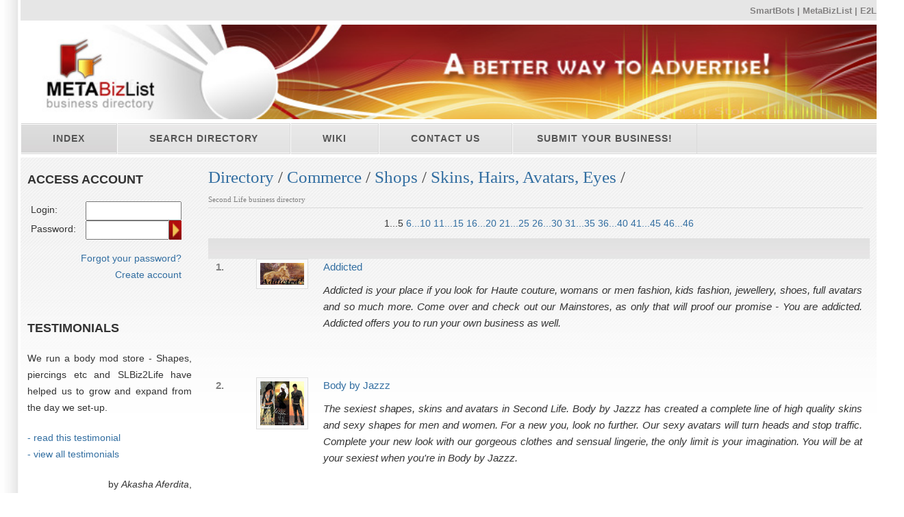

--- FILE ---
content_type: text/html
request_url: https://www.metabizlist.com/directory/Commerce/Shops/Skins_Hairs_Avatars_Eyes/
body_size: 3782
content:
<!DOCTYPE html PUBLIC "-//W3C//DTD XHTML 1.0 Strict//EN" "http://www.w3.org/TR/xhtml1/DTD/xhtml1-strict.dtd">
<html xmlns="http://www.w3.org/1999/xhtml" xml:lang="en" lang="en">

<head>
<meta name="keywords" content="second life earn money,earn money in second life,earn money second life,earn second life,second life moneymaking,second life referral,second life,secondlife,earn,earn money,earning second life,job,work">
<meta name="description" content="Skins, Hairs, Avatars, Eyes category at SL Business Directory. Advertising services for Second Life">
<title>Skins, Hairs, Avatars, Eyes - Second Life Business Directory and Advertising Services - MetaBizList</title>
<meta http-equiv="Content-Type" content="text/html; charset=iso-8859-1" />
<meta name="Distribution" content="Global" />
<meta name="Robots" content="index,follow" />
<meta name="google-site-verification" content="gZZKAzjfmhoy_yPgjE49tZLLGgZ6Av0Qnpl8SxLEeZg" />

<link rel="shortcut icon" href="/favicon.ico" type="image/x-icon" />


<link rel="stylesheet" href="/css/advanced_styles.css" type="text/css" />
<link rel="stylesheet" href="/css/layout.css?20240702" type="text/css" />
<link rel="stylesheet" href="/css/styles.css?20240702" type="text/css" />

<script type="text/javascript" src="/js/jquery.js"></script>
<script type="text/javascript" src="/js/jquery/jquery.scrollTo-1.4.2-min.js"></script>


<script type="text/javascript" src="/js/common_scripts.js?2"></script>

<!-- Google tag (gtag.js) -->
<script async src="https://www.googletagmanager.com/gtag/js?id=G-2J2WERVYMW"></script>
<script>
  window.dataLayer = window.dataLayer || [];
  function gtag(){dataLayer.push(arguments);}
  gtag('js', new Date());

  gtag('config', 'G-2J2WERVYMW');
</script>
</head>

<body>
<!-- wrap starts here -->
<div id="wrap">
	<div id="header">
		<div id="header-links">
			<p>
				<a href="http://www.smartbots2life.com">SmartBots</a> |
				<a href="http://www.metabizlist.com">MetaBizList</a> |
				<a href="http://www.e2l-net.com">E2L</a>
			</p>
		</div>
	</div>

	<div id="header-photo"></div>

	<div  id="nav">
		<ul>
			<li id=current><a href="/">Index</a></li>
			<li ><a href="/process/directorysearch.html">Search directory</a></li>
			<li ><a href="/business-wiki/Main_Page">Wiki</a></li>
			<li ><a href="/active/adv_contacts.html">Contact Us</a></li>
			<li ><a href="/active/joinadvertiser.html">Submit your business!</a></li>
		</ul>
	</div>

	<!-- content-wrap starts -->
	<div id="content-wrap" class="two-col">
	<div id="sidebar">

	<!-- MEMBER LOGIN START -->
		<h2 style="margin-left: 10px">Access Account</h2>
	<form action="/active/advertiser.html" method="POST" style="background-color: transparent">
	<input type="hidden" name="action" value="login">

	<div class="loginform_entry">
		<div class="loginform_text">Login:</div>
		<div class="loginform_input">
			<input type="text" name="login">
		</div>
	</div>

	<div class="loginform_entry">
		<div class="loginform_text">Password:</div>
		<div class="loginform_input">
			<input type="password" name="passw">
		</div>
		<div class="loginform_submit">
			<input type="image" src="/bdimages/page/loginimg.gif" class="noborder">
		</div>
	</div>


	<p class="pright" style="margin-top: 5px">
		<a href="/process/advertiser.html?action=forgotpassw">Forgot your
			password?</a><br>

		<a href="/active/joinadvertiser.html">Create account</a><br>
	</p>
</form>

	<!-- MEMBER LOGIN END -->

	

  <br>
		<div style="margin-left: 10px">
		<h2>Testimonials</h2>
		<p style='text-align: justify'> We run a body mod store - Shapes, piercings etc and SLBiz2Life have helped us to grow and expand from the day we set-up. 
		<p><a href="/active/testimonial.html?id=94">- read this testimonial</a><br>
			<a href="/active/testimonial.html?action=list">- view all testimonials</a>
		<p class=pright>by <i>Akasha Aferdita</i>,<br><i>Curvature Body Mods</i> owner
	</div>

	

	<!-- sidebar ends -->
	</div>

	<div id="main">
		<div id="main_inner">
<h1><a href='/directory/' class=h1a>Directory</a> / <a href='/directory/Commerce/' class=h1a>Commerce</a> / <a href='/directory/Commerce/Shops/' class=h1a>Shops</a> / <a href='/directory/Commerce/Shops/Skins_Hairs_Avatars_Eyes/' class=h1a>Skins, Hairs, Avatars, Eyes</a> / <br><span class='big11 grayed' class=h1a>Second Life business directory</span></h1><p align=center class='pcenter splitPages'><span class=splitPagesItemInactive>1...5</span> <a href=directory.html?page=1 class=splitPagesItem>6...10</a> <a href=directory.html?page=2 class=splitPagesItem>11...15</a> <a href=directory.html?page=3 class=splitPagesItem>16...20</a> <a href=directory.html?page=4 class=splitPagesItem>21...25</a> <a href=directory.html?page=5 class=splitPagesItem>26...30</a> <a href=directory.html?page=6 class=splitPagesItem>31...35</a> <a href=directory.html?page=7 class=splitPagesItem>36...40</a> <a href=directory.html?page=8 class=splitPagesItem>41...45</a> <a href=directory.html?page=9 class=splitPagesItem>46...46</a> </p>  <table width=100%>
  <tr>
    <th width=35><img src="/images/empty.gif" class=noborder width=35 height=1></th>
    <th width=70><img src="/images/empty.gif" class=noborder width=70 height=1></th>
    <th width=800></th>
	<tr>
		<td style='font-weight: bold'><span class='big11pt grayed'>1.</span></td>
		<td valign=top><a href='/directory/8480510/Addicted.html'><img src='/images/slbiz/user/734980ca72595c22fdfc6cb49cb998f5.gif' alt="Addicted"></a></td>
		<td class=big15><a href='/directory/8480510/Addicted.html'>Addicted</a>
			<p><i>Addicted is your place if you look for Haute couture, womans or men fashion, kids fashion, jewellery, shoes, full avatars and so much more. Come over and check out our Mainstores, as only that will proof our promise - You are addicted. Addicted offers you to run your own business as well. </i></p>
	<tr>
		<td colspan=2><img src="/images/empty.gif" class=noborder width=1 height=50></td>
	<tr>
		<td style='font-weight: bold'><span class='big11pt grayed'>2.</span></td>
		<td valign=top><a href='/directory/8479111/Body_by_Jazzz.html'><img src='/images/slbiz/user/9212fea8837498a13be1583438a75e4a.gif' alt="Body by Jazzz"></a></td>
		<td class=big15><a href='/directory/8479111/Body_by_Jazzz.html'>Body by Jazzz</a>
			<p><i>The sexiest shapes, skins and avatars in Second Life. Body by Jazzz has created a complete line of high quality skins and sexy shapes for men and women. For a new you, look no further. Our sexy avatars will turn heads and stop traffic. Complete your new look with our gorgeous clothes and sensual lingerie, the only limit is your imagination. You will be at your sexiest when you&#39;re in Body by Jazzz. </i></p>
	<tr>
		<td colspan=2><img src="/images/empty.gif" class=noborder width=1 height=50></td>
	<tr>
		<td style='font-weight: bold'><span class='big11pt grayed'>3.</span></td>
		<td valign=top><a href='/directory/8475743/Know_Destiny_Skins.html'><img src='/images/slbiz/user/a945ea674c7f0b7d52a75cc82ba5608f.gif' alt="Know Destiny Skins"></a></td>
		<td class=big15><a href='/directory/8475743/Know_Destiny_Skins.html'>Know Destiny Skins</a>
			<p><i>Professional quality Women&#39;s Skins, Shapes, &amp; Accessories at great prices! Located in the heart of ASD Studios Hollywood.</i></p>
	<tr>
		<td colspan=2><img src="/images/empty.gif" class=noborder width=1 height=50></td>
	<tr>
		<td style='font-weight: bold'><span class='big11pt grayed'>4.</span></td>
		<td valign=top><a href='/directory/8475258/King_For_Men.html'><img src='/images/slbiz/user/823c10938416810ab3eca60257f138be.gif' alt="King For Men"></a></td>
		<td class=big15><a href='/directory/8475258/King_For_Men.html'>King For Men</a>
			<p><i>Hundreds of products for men. </i></p>
	<tr>
		<td colspan=2><img src="/images/empty.gif" class=noborder width=1 height=50></td>
	<tr>
		<td style='font-weight: bold'><span class='big11pt grayed'>5.</span></td>
		<td valign=top><a href='/directory/8479032/_red_Mint.html'><img src='/images/slbiz/user/9afaddd62790527e139f292fad90ae76.gif' alt="(red) Mint"></a></td>
		<td class=big15><a href='/directory/8479032/_red_Mint.html'>(red) Mint</a>
			<p><i>100% natural Unique Hair styles and Detailed Skin, Sexy Appearance &amp; Apparel, Original Accessories. All in touch with a Role-play, Fantasy, Urban original Style A fresh style, a new fashion, redQueen&#39;s newest Spirit -&amp;gt; tide to style and quality ©(red)Mint</i></p>
	<tr>
		<td colspan=2><img src="/images/empty.gif" class=noborder width=1 height=50></td>
  </table>
<p align=center class='pcenter splitPages'><span class=splitPagesItemInactive>1...5</span> <a href=directory.html?page=1 class=splitPagesItem>6...10</a> <a href=directory.html?page=2 class=splitPagesItem>11...15</a> <a href=directory.html?page=3 class=splitPagesItem>16...20</a> <a href=directory.html?page=4 class=splitPagesItem>21...25</a> <a href=directory.html?page=5 class=splitPagesItem>26...30</a> <a href=directory.html?page=6 class=splitPagesItem>31...35</a> <a href=directory.html?page=7 class=splitPagesItem>36...40</a> <a href=directory.html?page=8 class=splitPagesItem>41...45</a> <a href=directory.html?page=9 class=splitPagesItem>46...46</a> </p><p class='pright'><span class=big10><a href=/active/joinadvertiser.html>Submit your business</a></span></p>		</div>
		<div class=clearboth></div>
	</div>

	<!-- content-wrap ends-->
	</div>

	<!-- footer starts -->
	<div id="footer-wrap"><div id="footer">

			<p>&copy; 2007-2024 <strong>Advers Inc.</strong> |
			Developed and maintained: <a href="http://www.metabizlist.com/active/adv_contacts.html">Development Team</a>

   		&nbsp;&nbsp;&nbsp;&nbsp;&nbsp;&nbsp;

			<a href="/">Home</a>&nbsp;|&nbsp;
   		<a href="/en/businessdirectory.html">About Us</a>&nbsp;|&nbsp;
	   	<a href="/active/adv_contacts.html">Contacts</a>
			<br>
			Second Life&reg; is a trademark of Linden Research, Inc. Advers Inc and MetaBizList are not affiliated with or sponsored by Linden Research.
			<br>
			<a href="https://plus.google.com/106259807264683501524" rel="publisher">Google+</a>

	</div></div>
	<!-- footer ends-->
<!-- wrap ends here -->
</div>

<!-- Google Code for Remarketing tag -->
<!-- Remarketing tags may not be associated with personally identifiable information or placed on pages related to sensitive categories. For instructions on adding this tag and more information on the above requirements, read the setup guide: google.com/ads/remarketingsetup -->
<script type="text/javascript">
/* <![CDATA[ */
var google_conversion_id = 1023238393;
var google_conversion_label = "EZZNCKe9tQQQ-cH15wM";
var google_custom_params = window.google_tag_params;
var google_remarketing_only = true;
/* ]]> */
</script>
<script type="text/javascript" src="//www.googleadservices.com/pagead/conversion.js">
</script>
<noscript>
	<div style="display:inline;">
		<img height="1" width="1" style="border-style:none;" alt="" src="//googleads.g.doubleclick.net/pagead/viewthroughconversion/1023238393/?value=0&amp;label=EZZNCKe9tQQQ-cH15wM&amp;guid=ON&amp;script=0"/>
	</div>
</noscript>



</body>
</html>


--- FILE ---
content_type: application/javascript
request_url: https://www.metabizlist.com/js/common_scripts.js?2
body_size: 4901
content:
var prevTextId="";var LHCChatOptions={};var account_slname="";jQuery(function(){var b={},a=new Date();(function(){var c=document.createElement("script"),d=document.getElementsByTagName("script")[0];c.async=true;c.src="https://embed.tawk.to/545f3a6f4ed4e910560000ca/default";c.charset="UTF-8";c.setAttribute("crossorigin","*");d.parentNode.insertBefore(c,d)})();setTimeout(writeTawkName,3000)});if(typeof Shadowbox!="undefined"){Shadowbox.init({language:"en",autoDimensions:"true"})}function writeTawkName(){var a=jQuery("#tawkchat-maximized-iframe-element");a.contents().find("#nameField").attr("placeholder","your Second Life name");a.contents().find("#nameField").val(account_slname)}function showTextBlock(a){if(a.substr(0,1)=="#"){a=a.substr(1,999)}if(a==prevTextId){return false}if(prevTextId!=""){document.getElementById(prevTextId).className="pagesText";document.getElementById("link_"+prevTextId).className=""}document.getElementById(a).className="pagesTextCurrent";document.getElementById("link_"+a).className="current";prevTextId=a;return false}function initTextBlock(a){var b=document.location.hash;if(b==""||b=="#"){b=a}showTextBlock(a);showTextBlock(b)}function switchToNext(c){var d=document.getElementById(prevTextId);var b=d.nextSibling;var a=0;while(b&&b.className!="pagesText"&&a<50){b=b.nextSibling;a++}showTextBlock(b.id);c.href="#"+b.id}function autoSelect(b){if(b!=null&&((b.childNodes.length==1&&b.childNodes[0].nodeName=="#text")||(b.tagName=="INPUT"&&b.type=="text"))){if(b.tagName=="TEXTAREA"||(b.tagName=="INPUT"&&b.type=="text")){b.select()}else{if(window.getSelection){var c=window.getSelection();var a=document.createRange();a.selectNode(b.firstChild);c.removeAllRanges();c.addRange(a)}else{document.selection.empty();var a=document.body.createTextRange();a.moveToElementText(b);a.select()}}}}var indexAnim=0;if(typeof $!="undefined"){$().ready(function(){$(".openBlock").click(function(c){var d=$(c.target).parent().attr("id");var b=$("#"+d+"Content .hideableInner").height();$(".hideableBlock").addClass("hideableHidden");var a=Math.random();indexAnim=a;$(".hideableBlock").animate({height:132},function(){$("#"+d+"Content").animate({height:b},function(){if(indexAnim!=a){return}indexAnim=0;$("#"+d+"Content").removeClass("hideableHidden")})});$(".pagesHeader a").css("display","inline");$("#"+d+" a").css("display","none");return false});$(".disabledFader").click(function(a){var b=$(a.target).attr("id");$("#"+b+"Link").click()})})}function loadReview(a){$("#loadReviewLink"+a).html('<img src="/images/loading16.gif" class=noborder> loading review text...');$(".todaysReview").removeClass("active");$("#reviewBlock"+a).addClass("active");$.ajax({url:"/process/directory.html",type:"POST",data:"action=getreview&id="+a,success:function(c){var e=$("#reviewText"+a).height();$("#reviewText"+a).css({height:e});$("#reviewText"+a+" .content").html(c);var b=$("#reviewText"+a+" .content").height();var d=b>e?1000:0;$("#reviewText"+a).animate({height:b},d,function(){scrollToReview(a)})}});return false}function scrollToReview(a){$.scrollTo("#reviewBlock"+a,1000);return false}function showReviewBelowBox(a){$(function(){if($("#reviewBlock"+a).isOnScreen()){return}$(".reviewBelowNotif").delay(1000).animate({right:50},1000);$("#reviewBlock"+a).appear(function(){$(".reviewBelowNotif").fadeOut()})})}function switchBlocksMenu(f,i,b,h){if(f&&f.preventDefault){f.preventDefault()}else{if(window.event){window.event.returnValue=false}}var d="";var g="";if(h!=""){d="."+h;g="#"+h}var a=$(g+".blocksMenuAuto a");a.removeClass("active");a.parent().removeClass("active");var c=$(g+".blocksMenuAuto #blockMenuLink"+i);c.addClass("active");c.parent().addClass("active");$(".blocksMenuAutoBlock"+d).hide();$("#blockMenuBlock"+i+".blocksMenuAutoBlock"+d).show()}function refineBlocksMenu(c,b){var a=0;if(!c){c="blocksMenuBlock"}$("."+c+b).each(function(e,d){var f=$(d).height();if(f>a){a=f}});$("."+c+b).each(function(e,d){$(d).css("min-height",a+"px")})}$(window).load(function(){$(".blocksMenuAuto").each(function(b,a){prepareMenuBlocks($(a).attr("id"))})});function prepareMenuBlocks(e){var c="";var d="";if(e!=""){c="."+e;d="#"+e}var a=$(d+".blocksMenuAuto ul li").length;$(d+".blocksMenuAuto ul li").each(function(h,g){var f=h+1;var j=$('<a href="#">'+$(g).html()+"</a>");j.click(function(){switchBlocksMenu(window.event,f,a,e);return false});j.attr("id","blockMenuLink"+f);$(g).html("");$(g).append(j);if(h==0){j.addClass("active");j.parent().addClass("active")}});var b=0;$(".blocksMenuAutoBlock"+c).each(function(h,g){var f=h+1;b=$(g);$(g).attr("id","blockMenuBlock"+f);if(h){$(g).hide()}$(g).prepend("<div class=clearBoth></div>");$("a",g).each(function(k,j){var l=$(j);if(l.attr("href")=="http://next"){l.click(function(){switchBlocksMenu(event,f+1,a,e);return false});l.attr("href","#")}})});b.after("<div class=clearBoth></div>");refineBlocksMenu("blocksMenuAutoBlock",c)};